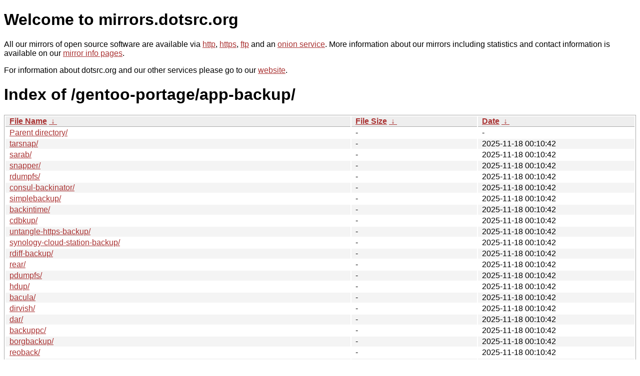

--- FILE ---
content_type: text/html
request_url: https://mirror.dotsrc.org/gentoo-portage/app-backup/?C=M&O=D
body_size: 9243
content:
<!DOCTYPE html PUBLIC "-//W3C//DTD XHTML 1.0 Strict//EN" "http://www.w3.org/TR/xhtml1/DTD/xhtml1-strict.dtd">
<html xmlns="http://www.w3.org/1999/xhtml">
<head><meta name="viewport" content="width=device-width"/><meta http-equiv="content-type" content="text/html; charset=utf-8"/><style type="text/css">body,html {background:#fff;font-family:"Bitstream Vera Sans","Lucida Grande","Lucida Sans Unicode",Lucidux,Verdana,Lucida,sans-serif;}tr:nth-child(even) {background:#f4f4f4;}th,td {padding:0.1em 0.5em;}th {text-align:left;font-weight:bold;background:#eee;border-bottom:1px solid #aaa;}#list {border:1px solid #aaa;width:100%;}a {color:#a33;}a:hover {color:#e33;}</style>

<title>mirrors.dotsrc.org</title>
</head><body>
<h1>Welcome to mirrors.dotsrc.org</h1>
<p>
All our mirrors of open source software are available via <a href="http://mirrors.dotsrc.org">http</a>, <a href="https://mirrors.dotsrc.org">https</a>, <a href="ftp://mirrors.dotsrc.org">ftp</a> and an <a href="http://dotsrccccbidkzg7oc7oj4ugxrlfbt64qebyunxbrgqhxiwj3nl6vcad.onion/">onion service</a>.
More information about our mirrors including statistics and contact
information is available on our <a
href="//dotsrc.org/mirrors/">mirror info pages</a>.
</p>

<p>
For information about dotsrc.org and our other services please go to our
<a href="//dotsrc.org">website</a>.
</p>
<h1>Index of
/gentoo-portage/app-backup/</h1>
<table id="list"><thead><tr><th style="width:55%"><a href="?C=N&amp;O=A">File Name</a>&nbsp;<a href="?C=N&amp;O=D">&nbsp;&darr;&nbsp;</a></th><th style="width:20%"><a href="?C=S&amp;O=A">File Size</a>&nbsp;<a href="?C=S&amp;O=D">&nbsp;&darr;&nbsp;</a></th><th style="width:25%"><a href="?C=M&amp;O=A">Date</a>&nbsp;<a href="?C=M&amp;O=D">&nbsp;&darr;&nbsp;</a></th></tr></thead>
<tbody><tr><td class="link"><a href="../?C=M&amp;O=D">Parent directory/</a></td><td class="size">-</td><td class="date">-</td></tr>
<tr><td class="link"><a href="tarsnap/?C=M&amp;O=D" title="tarsnap">tarsnap/</a></td><td class="size">-</td><td class="date">2025-11-18 00:10:42</td></tr>
<tr><td class="link"><a href="sarab/?C=M&amp;O=D" title="sarab">sarab/</a></td><td class="size">-</td><td class="date">2025-11-18 00:10:42</td></tr>
<tr><td class="link"><a href="snapper/?C=M&amp;O=D" title="snapper">snapper/</a></td><td class="size">-</td><td class="date">2025-11-18 00:10:42</td></tr>
<tr><td class="link"><a href="rdumpfs/?C=M&amp;O=D" title="rdumpfs">rdumpfs/</a></td><td class="size">-</td><td class="date">2025-11-18 00:10:42</td></tr>
<tr><td class="link"><a href="consul-backinator/?C=M&amp;O=D" title="consul-backinator">consul-backinator/</a></td><td class="size">-</td><td class="date">2025-11-18 00:10:42</td></tr>
<tr><td class="link"><a href="simplebackup/?C=M&amp;O=D" title="simplebackup">simplebackup/</a></td><td class="size">-</td><td class="date">2025-11-18 00:10:42</td></tr>
<tr><td class="link"><a href="backintime/?C=M&amp;O=D" title="backintime">backintime/</a></td><td class="size">-</td><td class="date">2025-11-18 00:10:42</td></tr>
<tr><td class="link"><a href="cdbkup/?C=M&amp;O=D" title="cdbkup">cdbkup/</a></td><td class="size">-</td><td class="date">2025-11-18 00:10:42</td></tr>
<tr><td class="link"><a href="untangle-https-backup/?C=M&amp;O=D" title="untangle-https-backup">untangle-https-backup/</a></td><td class="size">-</td><td class="date">2025-11-18 00:10:42</td></tr>
<tr><td class="link"><a href="synology-cloud-station-backup/?C=M&amp;O=D" title="synology-cloud-station-backup">synology-cloud-station-backup/</a></td><td class="size">-</td><td class="date">2025-11-18 00:10:42</td></tr>
<tr><td class="link"><a href="rdiff-backup/?C=M&amp;O=D" title="rdiff-backup">rdiff-backup/</a></td><td class="size">-</td><td class="date">2025-11-18 00:10:42</td></tr>
<tr><td class="link"><a href="rear/?C=M&amp;O=D" title="rear">rear/</a></td><td class="size">-</td><td class="date">2025-11-18 00:10:42</td></tr>
<tr><td class="link"><a href="pdumpfs/?C=M&amp;O=D" title="pdumpfs">pdumpfs/</a></td><td class="size">-</td><td class="date">2025-11-18 00:10:42</td></tr>
<tr><td class="link"><a href="hdup/?C=M&amp;O=D" title="hdup">hdup/</a></td><td class="size">-</td><td class="date">2025-11-18 00:10:42</td></tr>
<tr><td class="link"><a href="bacula/?C=M&amp;O=D" title="bacula">bacula/</a></td><td class="size">-</td><td class="date">2025-11-18 00:10:42</td></tr>
<tr><td class="link"><a href="dirvish/?C=M&amp;O=D" title="dirvish">dirvish/</a></td><td class="size">-</td><td class="date">2025-11-18 00:10:42</td></tr>
<tr><td class="link"><a href="dar/?C=M&amp;O=D" title="dar">dar/</a></td><td class="size">-</td><td class="date">2025-11-18 00:10:42</td></tr>
<tr><td class="link"><a href="backuppc/?C=M&amp;O=D" title="backuppc">backuppc/</a></td><td class="size">-</td><td class="date">2025-11-18 00:10:42</td></tr>
<tr><td class="link"><a href="borgbackup/?C=M&amp;O=D" title="borgbackup">borgbackup/</a></td><td class="size">-</td><td class="date">2025-11-18 00:10:42</td></tr>
<tr><td class="link"><a href="reoback/?C=M&amp;O=D" title="reoback">reoback/</a></td><td class="size">-</td><td class="date">2025-11-18 00:10:42</td></tr>
<tr><td class="link"><a href="rdup/?C=M&amp;O=D" title="rdup">rdup/</a></td><td class="size">-</td><td class="date">2025-11-18 00:10:42</td></tr>
<tr><td class="link"><a href="btrbk/?C=M&amp;O=D" title="btrbk">btrbk/</a></td><td class="size">-</td><td class="date">2025-11-18 00:10:42</td></tr>
<tr><td class="link"><a href="tsm/?C=M&amp;O=D" title="tsm">tsm/</a></td><td class="size">-</td><td class="date">2025-11-18 00:10:42</td></tr>
<tr><td class="link"><a href="rdedup/?C=M&amp;O=D" title="rdedup">rdedup/</a></td><td class="size">-</td><td class="date">2025-11-18 00:10:42</td></tr>
<tr><td class="link"><a href="bareos/?C=M&amp;O=D" title="bareos">bareos/</a></td><td class="size">-</td><td class="date">2025-11-18 00:10:42</td></tr>
<tr><td class="link"><a href="duplicati/?C=M&amp;O=D" title="duplicati">duplicati/</a></td><td class="size">-</td><td class="date">2025-11-18 00:10:42</td></tr>
<tr><td class="link"><a href="amanda/?C=M&amp;O=D" title="amanda">amanda/</a></td><td class="size">-</td><td class="date">2025-11-18 00:10:42</td></tr>
<tr><td class="link"><a href="kup/?C=M&amp;O=D" title="kup">kup/</a></td><td class="size">-</td><td class="date">2025-11-18 00:10:42</td></tr>
<tr><td class="link"><a href="rsnapshot/?C=M&amp;O=D" title="rsnapshot">rsnapshot/</a></td><td class="size">-</td><td class="date">2025-11-18 00:10:42</td></tr>
<tr><td class="link"><a href="duply/?C=M&amp;O=D" title="duply">duply/</a></td><td class="size">-</td><td class="date">2025-11-18 00:10:42</td></tr>
<tr><td class="link"><a href="spideroak-bin/?C=M&amp;O=D" title="spideroak-bin">spideroak-bin/</a></td><td class="size">-</td><td class="date">2025-11-18 00:10:42</td></tr>
<tr><td class="link"><a href="deja-dup/?C=M&amp;O=D" title="deja-dup">deja-dup/</a></td><td class="size">-</td><td class="date">2025-11-18 00:10:42</td></tr>
<tr><td class="link"><a href="mirdir/?C=M&amp;O=D" title="mirdir">mirdir/</a></td><td class="size">-</td><td class="date">2025-11-18 00:10:42</td></tr>
<tr><td class="link"><a href="duplicity/?C=M&amp;O=D" title="duplicity">duplicity/</a></td><td class="size">-</td><td class="date">2025-11-18 00:10:42</td></tr>
<tr><td class="link"><a href="backupninja/?C=M&amp;O=D" title="backupninja">backupninja/</a></td><td class="size">-</td><td class="date">2025-11-18 00:10:42</td></tr>
<tr><td class="link"><a href="mylvmbackup/?C=M&amp;O=D" title="mylvmbackup">mylvmbackup/</a></td><td class="size">-</td><td class="date">2025-11-18 00:10:42</td></tr>
<tr><td class="link"><a href="restic/?C=M&amp;O=D" title="restic">restic/</a></td><td class="size">-</td><td class="date">2025-11-18 00:10:42</td></tr>
<tr><td class="link"><a href="fsarchiver/?C=M&amp;O=D" title="fsarchiver">fsarchiver/</a></td><td class="size">-</td><td class="date">2025-11-18 00:10:42</td></tr>
<tr><td class="link"><a href="cpdup/?C=M&amp;O=D" title="cpdup">cpdup/</a></td><td class="size">-</td><td class="date">2025-11-18 00:10:42</td></tr>
<tr><td class="link"><a href="borgmatic/?C=M&amp;O=D" title="borgmatic">borgmatic/</a></td><td class="size">-</td><td class="date">2025-11-18 00:10:42</td></tr>
<tr><td class="link"><a href="backup-manager/?C=M&amp;O=D" title="backup-manager">backup-manager/</a></td><td class="size">-</td><td class="date">2025-11-18 00:10:42</td></tr>
<tr><td class="link"><a href="cdbackup/?C=M&amp;O=D" title="cdbackup">cdbackup/</a></td><td class="size">-</td><td class="date">2025-11-18 00:10:42</td></tr>
<tr><td class="link"><a href="ccollect/?C=M&amp;O=D" title="ccollect">ccollect/</a></td><td class="size">-</td><td class="date">2025-11-18 00:10:42</td></tr>
<tr><td class="link"><a href="burp/?C=M&amp;O=D" title="burp">burp/</a></td><td class="size">-</td><td class="date">2025-11-18 00:10:42</td></tr>
<tr><td class="link"><a href="Manifest.gz" title="Manifest.gz">Manifest.gz</a></td><td class="size">7.4 KiB</td><td class="date">2025-11-15 16:15:57</td></tr>
<tr><td class="link"><a href="metadata.xml" title="metadata.xml">metadata.xml</a></td><td class="size">2.0 KiB</td><td class="date">2025-03-20 12:38:27</td></tr>
</tbody></table></body></html>